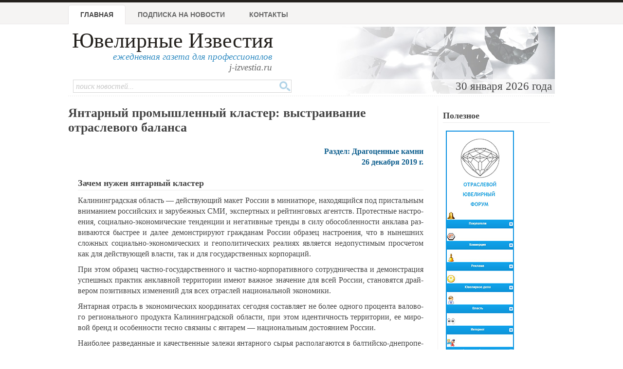

--- FILE ---
content_type: text/html; charset=windows-1251
request_url: https://www.jewellerynews.ru/2019/12/yantarnyj-promyshlennyj-klaster-vystraivanie-otraslevogo-balansa/23754/
body_size: 17902
content:
<!DOCTYPE html PUBLIC "-//W3C//DTD XHTML 1.0 Strict//EN" "http://www.w3.org/TR/xhtml1/DTD/xhtml1-strict.dtd">
<html xmlns="http://www.w3.org/1999/xhtml">
<head>
	<meta http-equiv="Content-Type" content="text/html; charset=windows-1251">
	<title>Янтарный промышленный кластер: выстраивание отраслевого баланса - Ювелирные новости - Ювелирные известия</title>
	<meta name="author" content="Information Group JR, 2004-2015">
	<meta name="keywords" content="аметист, бур, вывоз, добыча, драгоценный металл, заключить соглашение, замок, знак, изготовление, импорт, индивидуальный предприниматель, инструмент, камень, компонент, лед, летний, материал, модель, обработка, опасть, пар, польша, преимущество, пресс, прибыль, проба, пробирный, производственный цикл, процесс, сборка, соглашение, сувенир, сша, технология, украина, форма, цикл, черный, экспорт, ювелир, ювелирный, якорный, янтарный, криминальный, таможня, клиент, договор, документ, коллекция, бренд, производство, ндс, индия, промышленный предприятие, сми, калининградский, развитие, китай, турция, ввозный пошлина, лицензия, компьютер, ювелирный производство, склад, готовый продукция, ассортимент, полуфабрикат, распоряжение правительство, специалист, ника, китайский, бутик, янтарь-сырец, янтарный комбинат, янтарный отрасль, ювелирный бренд, лицензия на экспорт, коммерческий, музей, генеральный,газета,ювелир,ювелирный,новости,новости ювелирной отрасли,реклама,золото,серебро,платина,криминал, события, бизнес,гильдия ювелиров,алмаз,драгоценный камень">
	<meta name="description" content="Янтарный промышленный кластер: выстраивание отраслевого баланса - Ювелирные Известия, 25 декабря 2019 г.: Ян­тар­ная от­расль в эко­но­ми­че­ских ко­ор­ди­на­тах се­го­дня со­став­ля­ет не бо­лее од­но­го про­цен­та ва­ло­во­го ре­ги­о­наль­но­го про­дук­та Ка­ли­нин­град­ской об­ла­сти, при этом иден­тич­ность тер­ри­то­рии, ее ми­ро­вой бренд и осо­бен­но­сти тес­но свя­за­ны с ян­та­рем — на­ци­о­наль­ным до­сто­я­ни­ем Рос­сии....">
	<link rel="shortcut icon" href="/favicon.ico" type="image/x-icon" />
	<link rel="stylesheet" type="text/css" href="/css/advanced_styles.css">
	<link rel="stylesheet" type="text/css" href="/css/layout.css?20181001">
	<link rel="stylesheet" type="text/css" href="/css/styles.css?20181001">
	<link rel="stylesheet" type="text/css" href="/css/mobile.css?20181001">
	<link rel="stylesheet" type="text/css" href="/css/shadowbox.css">
	<!-- Yandex.RTB -->
	<script>window.yaContextCb=window.yaContextCb||[]</script>
	<script src="https://yandex.ru/ads/system/context.js" async></script>

</head>

<body>

	<!--document_search_ignore-->
	
	<div id=pageHeader>
		<div id="pageHeaderContent">
			<h1><a href="/">Ювелирные Известия</a></h1>
			<p class=pright>ежедневная газета для профессионалов<br>
			<span style='color: #666'>j-izvestia.ru</a></p>

			<ul id=mainMenu>
				<li id=current><a href="/">Главная</a>
				<li ><a href="/process/podpiska1.html">Подписка на новости</a>
				<!--<li ><a href="/process/sponsor.html">Партнеры</a> -->
				<li ><a href="/process/contacts.html?id=23754">Контакты</a>
				<!-- <li ><a href="/process/advertising.html">Услуги и реклама </a> -->
			</ul>

			<div class=clearBoth></div>
			<div id="headerImage">
				30 января 2026 года&nbsp;
			</div>

			<form id="quickSearch" action="/process/search.html" method="GET">
				<input type="hidden" name="action" value="search">
				<input class="tbox" type="text" name="query" placeholder="поиск новостей...">
				<input class="btn" type="submit" title="Поиск" value="" />
			</form>

		</div>
	</div>

	<div class=bodySeparator>&nbsp;</div>

	<div id=bodyWrapper>
		<div id=pageBody class="twoColumns">
	<div id="wrapperDivId">
	<h1 class=title>Янтарный промышленный кластер: выстраивание отраслевого баланса</h1>
		<div class=newsText>
			<div class=newsTextSection>
				Раздел: Драгоценные камни <br>
				26 декабря 2019 г.
				<div id="contentblock">
				
				</div>
				<br><noscript src="http://odnaknopka.ru/ok2.js" type="text/javascript"></noscript>
			</div>
			
			<center></center>

			
<!--			 -->
			<div id="contentblock">
				<h3> За­чем ну­жен ян­тар­ный кла­стер</h3> <p>Ка­ли­нин­гра­д­ская об­ласть — дей­ству­ю­щий ма­кет Рос­сии в ми­ни­а­тю­ре, на­хо­дя­щий­ся под при­сталь­ным вни­ма­ни­ем рос­сий­ских и за­ру­бе­ж­ных СМИ, экс­пе­р­т­ных и рей­тин­го­вых аген­т­ств. Про­тестные на­стро­е­ния, со­ци­аль­но-­эко­но­ми­че­ские тен­ден­ции и не­га­тив­ные трен­ды в си­лу обособ­лен­но­сти ан­кла­ва раз­ви­ва­ют­ся быст­рее и да­лее де­мон­стри­ру­ют гра­ж­да­нам Рос­сии об­ра­зец на­стро­е­ния, что в ны­не­ш­них сло­ж­ных со­ци­аль­но-­эко­но­ми­че­ских и гео­по­ли­ти­че­ских ре­а­ли­ях яв­ля­ет­ся не­до­пу­сти­мым про­с­че­том как для дей­ству­ю­щей вла­сти, так и для го­су­дар­ствен­ных кор­по­ра­ций.</p> <p>При этом об­ра­зец част­но-­го­су­дар­ствен­но­го и част­но-кор­по­ра­тив­но­го со­труд­ни­че­ства и де­мон­стра­ция успе­ш­ных пра­к­тик ан­клав­ной тер­ри­то­рии име­ют ва­ж­ное зна­че­ние для всей Рос­сии, ста­но­вят­ся драй­ве­ром по­зи­тив­ных из­ме­не­ний для всех от­рас­лей на­ци­о­наль­ной эко­но­ми­ки.</p> <p>Ян­тар­ная от­расль в эко­но­ми­че­ских ко­ор­ди­на­тах се­го­д­ня со­став­ля­ет не бо­лее од­но­го про­цен­та ва­ло­во­го ре­ги­о­наль­но­го про­дук­та Ка­ли­нин­гра­д­ской об­ла­сти, при этом иден­ти­ч­ность тер­ри­то­рии, ее ми­ро­вой бренд и осо­бен­но­сти тес­но свя­за­ны с ян­та­рем — на­ци­о­наль­ным до­сто­я­ни­ем Рос­сии.</p> <p>На­и­бо­лее раз­ве­дан­ные и ка­че­ствен­ные за­ле­жи ян­тар­но­го сы­рья рас­по­ла­га­ют­ся в бал­тий­ско-д­не­про­пе­т­ро­в­ской ян­та­ре­нос­ной про­вин­ции (от Чер­но­го мо­ря до Бал­ти­ки). В Ка­ли­нин­гра­д­ской об­ла­сти на­хо­ди­т­ся на­и­бо­лее ста­рый, цен­ный, ко­м­па­к­т­но и кон­цен­три­ро­ван­но рас­по­ло­жен­ный, не­глу­бо­ко за­ле­га­ю­щий ян­тар­ный за­пас — 153,2 тыс. тонн. Ос­но­в­ные рос­сий­ские мо­щ­но­сти по пе­ре­ра­бо­т­ке и про­из­вод­ству го­то­вой про­дук­ции из ян­та­ря рас­по­ло­же­ны в Ка­ли­нин­гра­д­ской об­ла­сти. Ян­тар­ная от­расль пред­став­ле­на 132 ко­м­па­ни­я­ми, осу­ще­ств­ля­ю­щи­ми раз­ли­ч­ные опе­ра­ции с ян­тар­ным сы­рьем и со­пут­ству­ю­щей про­дук­ци­ей­</p> <p>Со­глас­но по­ру­че­нию Пре­зи­ден­та РФ от 13.07.2016 го­да № ПР-1316 пра­ви­тель­ство Ка­ли­нин­гра­д­ской об­ла­сти и ас­со­ци­а­ция «Кла­стер ян­тар­ной про­мы­ш­лен­но­сти Ка­ли­нин­гра­д­ской об­ла­сти» при­сту­пи­ли к со­з­да­нию ян­тар­но­го про­мы­ш­лен­но­го кла­сте­ра. 26 мар­та 2019 го­да ян­тар­ный про­мы­ш­лен­ный кла­стер вклю­чен в ре­естр про­мы­ш­лен­ных кла­сте­ров Ми­ни­стер­ства про­мы­ш­лен­но­сти и тор­го­в­ли РФ и стал пе­р­вым офи­ци­аль­ным про­мы­ш­лен­ным кла­сте­ром Ка­ли­нин­гра­д­ской об­ла­сти.</p> <p>Соз­да­ние и раз­ви­тие ян­тар­но­го про­мы­ш­лен­но­го кла­сте­ра — ва­ж­ный, ре­ги­о­наль­но зна­чи­мый про­ект.</p> <p>Глав­ная фун­к­ция кла­сте­ра — со­з­да­ние ци­ви­ли­зо­ван­ной, ди­на­ми­ч­но раз­ви­ва­ю­щей­ся ян­тар­ной от­рас­ли. Участ­ни­ки кла­сте­ра — 30 про­мы­ш­лен­ных пред­при­я­тий и ин­ди­ви­ду­аль­ных пред­при­ни­ма­те­лей, из ко­то­рых якор­ным про­мы­ш­лен­ным пред­при­я­ти­ем и учре­ди­те­лем кла­сте­ра яв­ля­ет­ся АО «Ка­ли­нин­гра­д­ский ян­тар­ный ко­м­би­нат».</p> <p>Кла­стер — это не толь­ко про­из­вод­ствен­ная ко­о­пе­ра­ция, но и спо­соб­но­сть, же­ла­ние до­го­ва­ри­вать­ся, на­хо­дить об­щие пу­ти ре­ше­ния про­б­лем. Кла­стер­ная фор­ма — это го­то­в­ность к пуб­ли­ч­но­сти, от­кры­то­сти де­я­тель­но­сти. На сме­ну кон­ку­рен­ции ме­ж­ду пред­при­я­ти­я­ми дол­ж­на прий­ти кон­ку­рен­ция за вне­ш­ние ры­н­ки с вне­ш­ни­ми иг­ро­ка­ми.</p> <p>В со­став участ­ни­ков кла­сте­ра вхо­дят пред­при­я­тия и ор­га­ни­за­ции, спо­соб­ные по­сле­до­ва­тель­но осу­ще­ств­лять пол­ный цикл ра­бот по раз­ра­бо­т­ке, внед­ре­нию и про­из­вод­ству вы­со­ко­ка­че­ствен­ной про­дук­ции.</p> <p>«Мы со­з­да­ем кла­стер не для то­го, что­бы про­ве­сти пе­ре­пись всех ижди­вен­цев, “сво­их” ко­м­па­ний в от­рас­ли и по­том пой­ти про­сить осо­бых усло­вий, да­ро­во­го сы­рья, суб­си­дий, пре­фе­рен­ций и про­че­го. Кла­стер ну­жен эф­фек­тив­ным ко­м­па­ни­ям для мо­дер­ни­за­ции про­из­вод­ств, вы­хо­да на но­вые ры­н­ки, рас­ши­ре­ния экс­пор­та го­то­вой про­дук­ции. Бе­з­усло­в­но, есть воз­мо­ж­но­сти по сни­же­нию со­в­ме­ст­ных за­трат в ча­сти вы­ста­воч­ной де­я­тель­но­сти, обес­пе­че­нию кол­лек­тив­ных за­ку­пок, но это не са­мо­цель кла­сте­ра. Мы за вы­стра­и­ва­ние си­сте­м­ных спра­вед­ли­вых усло­вий для устой­чи­во­го ро­ста от­рас­ли. К нам (в кла­стер. — <strong>Прим. ред.</strong>) по­пасть не так ле­г­ко. Не­об­хо­ди­мо со­о­т­вет­ство­вать», — го­во­рит ге­не­раль­ный ди­рек­тор ас­со­ци­а­ции «Кла­стер ян­тар­ной про­мы­ш­лен­но­сти» <strong>Ан­тон Фе­до­сов</strong>.</p> <h3> Си­ту­а­ция в от­рас­ли</h3> <p>Стра­те­гия раз­ви­тия ян­тар­ной от­рас­ли, при­ня­тая рас­по­ря­же­ни­ем пра­ви­тель­ства от 15 сен­тяб­ря 2017 го­да № 1966-р, ре­а­ли­зу­ет­ся уже по­чти три го­да. До это­го бы­ла при­ня­та стра­те­гия раз­ви­тия АО «Ка­ли­нин­гра­д­ский ян­тар­ный ко­м­би­нат», и с 2016 г. дей­ству­ет тор­го­во-­сбы­то­вая по­ли­ти­ка. Ос­но­в­ная цель от­рас­ле­вой стра­те­гии — обес­пе­чить пе­ре­ра­бо­т­ку на тер­ри­то­рии Ка­ли­нин­гра­д­ской об­ла­сти 70% до­бы­ва­е­мо­го ян­та­ря.</p> <p>C 2017 го­да та­к­же дей­ство­вал един­ствен­ный кру­п­но­опто­вый экс­пор­т­ный кон­тракт на по­став­ку 680 тонн сы­рья в Ки­тай, ко­то­рый ре­а­ли­зо­ван по­чти пол­но­стью в ча­сти от­груз­ки сы­рья, но не ре­а­ли­зо­ван в ча­сти пе­ре­ра­бо­т­ки 50% сы­рья от пар­тии на тер­ри­то­рии Ка­ли­нин­гра­д­ской об­ла­сти.</p> <p><strong><img title="Ян­тар­ный про­мыш­лен­ный кла­стер: вы­стра­и­ва­ние от­рас­ле­во­го ба­лан­са. Юве­лир­ные Из­ве­стия - J-izvestia.ru" class="media_thumb" src="/news/images/2019/23754.jpg?911" title="Ян­тар­ный про­мы­ш­лен­ный кла­стер: вы­стра­и­ва­ние от­рас­ле­во­го ба­лан­са. Юве­ли­р­ные Из­ве­стия - J-izvestia.ru" /></strong></p> <strong>Ин­декс цен на ян­тарь-­сы­рец Amber stock 442, долл. США (сред­няя це­на за 1 кг) 2011–2019 гг.</strong> <p>В ре­зуль­та­те кру­п­ных от­гру­зок сы­рья на­пря­мую в Ки­тай в 2019 го­ду ми­ро­вые це­ны на ян­тарь сни­зи­лись на 50%, на­чал­ся им­порт го­то­вой про­дук­ции из ка­ли­нин­гра­д­ско­го ян­та­ря из Ки­тая в Рос­сию. В ито­ге про­из­во­ди­те­лям ку­пить ян­тарь ну­ж­ной фра­к­ции, до­бы­тый ко­м­би­на­том, по це­не, ка­че­ству и сро­кам по­став­ки вы­год­нее у ки­тай­ских пар­т­не­ров и пе­ре­ку­п­щи­ков, ак­тив­но ра­бо­та­ю­щих на Санкт-Пе­тер­бур­г­ской би­р­же, чем на ко­м­би­на­те.</p> <p>Се­год­ня сто­и­мость по­лу­фаб­ри­ка­та, про­из­ве­ден­но­го из ян­та­ря в Ка­ли­нин­гра­д­ской об­ла­сти в Ки­тае, рав­на сто­и­мо­сти сы­р­ца ко­м­би­на­та по прайс-­ли­сту или со­по­ста­ви­ма с ней. А це­на бо­лее низ­ко­го по ка­че­ству укра­ин­ско­го сы­рья на ры­н­ке по­чти со­по­ста­ви­ма с бо­лее цен­ным рос­сий­ским. Дан­ная си­ту­а­ция обу­с­ло­в­ле­на раз­ба­лан­си­ро­ван­но­стью сбы­то­вой по­ли­ти­ки до­бы­ва­ю­ще­го и про­из­во­дя­ще­го сек­то­ров.</p> <p>Ста­но­ви­т­ся та­к­же оче­вид­ным, что оче­ред­ной кру­п­но­опто­вый экс­пор­т­ный кон­тракт на сы­рье мо­жет усу­гу­бить си­ту­а­цию для от­рас­ли на­столь­ко, что вме­сто раз­ви­тия, но­вых ра­бо­чих ме­ст, по­пол­не­ния на­ло­го­вой ба­зы Рос­сия по­лу­чит ста­г­ни­ру­ю­щую, про­б­ле­м­ную от­расль.</p> <h3> Ло­ву­ш­ка од­но­го по­ку­па­те­ля</h3> <p>Ки­тай — клю­че­вой ры­нок по­треб­ле­ния сы­рья и го­то­вой про­дук­ции из ян­та­ря. При этом си­сте­ма по­шлин и иных мер на­прав­ле­на на под­дер­ж­ку сы­рье­вой по­ли­ти­ки и де­ла­ет не­кон­ку­рен­то­с­по­соб­ной по це­не про­дук­цию из ян­та­ря, про­из­ве­ден­ную в Рос­сии.</p> <p>На се­го­д­ня им­пор­т­ных по­шлин на вы­воз ян­та­ря в Рос­сии не су­ще­ству­ет, как, к при­ме­ру, на не­ф­те­про­дук­ты, а на го­то­вую про­дук­цию су­ще­ству­ют ввоз­ные по­ш­ли­ны в Ки­тай, ко­то­рый яв­ля­ет­ся клю­че­вым ры­н­ком сбы­та как сы­рья, так и го­то­вой про­дук­ции. Го­то­вая про­дук­ция с ян­та­рем, вве­зен­ная в Ки­тай, об­ла­га­лась по­ш­ли­на­ми в раз­ме­ре до 63% со­во­ку­п­но. При этом ввоз сы­рья — до 23%. В 2019 го­да си­ту­а­ция с по­ш­ли­на­ми улуч­ши­лась, но на про­тя­же­нии дей­ствия кру­п­но­опто­во­го экс­пор­т­но­го кон­тра­к­та по­став­лять го­то­вую про­дук­цию на ос­но­в­ные ры­н­ки сбы­та бы­ло не­вы­год­но.</p> <p>Есте­ствен­ное пре­и­му­ще­ство Рос­сии в ви­де са­мых цен­ных, кру­п­ных, ко­м­па­к­т­но и не­глу­бо­ко за­ле­га­ю­щих за­па­сов ян­та­ря-­сук­ци­ни­та воз­рас­том свы­ше 40 млн лет стре­ми­тель­но утра­чи­ва­ет­ся на фо­не пла­нов Укра­и­ны и Поль­ши по ле­галь­ной до­бы­че. Та­кие же пла­ны об­на­ро­до­вал и Бе­ло­рус­сия, но до пра­к­ти­че­ской ре­а­ли­за­ции де­кла­ра­ции не до­ш­ли. При этом и на Укра­и­не, и в Поль­ше уже ве­дут­ся под­го­то­ви­тель­ные ра­бо­ты и до­бы­ча.</p> <p>В со­вре­мен­ном эко­но­ми­че­ском и тех­но­ло­ги­че­ском ми­ро­вом устрой­стве на­ли­чие сы­рье­вых за­па­сов не яв­ля­ет­ся опре­де­ля­ю­щим фа­к­то­ром гло­баль­ной кон­ку­рен­то­с­по­соб­но­сти. Не­смо­т­ря на на­ли­чие бо­лее 90% ми­ро­вых за­па­сов ян­та­ря в Ка­ли­нин­гра­д­ской об­ла­сти, ко­неч­ная при­быль оста­ет­ся у ми­ро­вых ко­м­па­ний и кор­по­ра­ций, спо­соб­ных со­з­да­вать до­бав­лен­ную сто­и­мость за счет со­з­да­ния не­ма­те­ри­аль­ных ак­ти­вов (бренд, ди­зайн, мо­да), глу­бо­кой пе­ре­ра­бо­т­ки сы­рья и по­вы­ше­ния ка­че­ства и уро­в­ня про­из­вод­ствен­ных тех­но­ло­гий.</p> <p>«Ди­зайн со­з­да­ет бу­ду­щее. Все, что мы ви­дим во­круг, — это ди­зайн и со­з­да­но ди­зай­не­ра­ми. Те ко­м­па­нии, кто на­ч­нет раз­ви­вать свои мар­ки за счет ди­зай­на, раз­ви­вать кол­лек­ции как от­дель­ные ди­зайн-кон­це­п­ции, ста­нут раз­ви­вать ди­зай­нер­скую фи­ло­со­фию и имя мар­ки для ко­неч­но­го по­тре­би­те­ля, за­бе­рут этот ры­нок и бу­дут фор­ми­ро­вать его ли­цо», — го­во­рит бренд-­ме­не­д­жер и со­учре­ди­тель ко­м­па­нии Baltic Design <strong>Макс Куз­не­цов</strong>.</p> <p>За счет мо­дер­ни­за­ции про­из­водств об­ра­ба­ты­ва­ю­щий сек­тор ян­тар­но­го про­мы­ш­лен­но­го кла­сте­ра по­ка­зы­ва­ет устой­чи­вый двух­лет­ний рост на 20% в сред­нем. Есть ко­м­па­нии, по­ка­зы­ва­ю­щие фе­но­ме­наль­ные те­м­пы, до­хо­дит и до взры­в­но­го ро­ста на 500–600% в год.</p> <p>Это ко­м­па­нии, ко­то­рые спо­соб­ны на­щу­пать ры­ноч­ные ни­ши, чет­ко рас­с­чи­тать рен­та­бель­ность про­из­вод­ства, те, кто сде­лал став­ку на ди­зайн и до­бав­лен­ную сто­и­мость не от сы­рье­вой со­став­ля­ю­щей. В 2019 го­ду рост участ­ни­ков об­ра­ба­ты­ва­ю­ще­го кла­сте­ра про­и­зо­шел за счет юве­ли­р­но­го се­г­мен­та.</p> <p>«В на­ших про­гра­м­м­ных кла­стер­ных до­ку­мен­тах сто­ит цель утро­ить по­ка­за­те­ли об­ра­ба­ты­ва­ю­ще­го сек­то­ра к 2027 го­ду. На­ше­му кла­сте­ру на Пра­вой на­бе­ре­ж­ной уда­лось до­бить­ся утро­е­ния к пре­ды­ду­щим го­дам за по­след­ний квар­тал 2019 го­да. По­ку­па­тель го­ло­су­ет руб­лем, дол­ла­ром и юа­нем, един­ствен­ная оцен­ка на­шей ра­бо­ты — это рост экс­пор­та и про­даж го­то­вых из­де­лий», — го­во­рит со­з­да­тель юве­ли­р­но­го брен­да DARVIN <strong>Вя­че­слав Дар­вин</strong>, со­учре­ди­тель ян­тар­но­го про­мы­ш­лен­но­го кла­сте­ра.</p> <p>При этом се­го­д­ня со­кра­ща­ет­ся сек­тор до­бы­чи, как в сто­и­мо­ст­ном, так и в экс­пор­т­ном, а та­к­же в до­бы­ч­ном по­ка­за­те­ле. В 2019 го­ду до­бы­ча со­кра­ти­лась на 50 тонн, хо­тя с 2016 го­да ее те­м­пы на­ра­щи­ва­лись.</p> <p>О­дин из су­ще­ствен­ных от­рас­ле­вых дис­ба­лан­сов — дли­тель­ное ста­но­в­ле­ние ры­н­ка по­ку­па­те­ля. С 2016 го­да стре­ми­тель­но рос­ли те­м­пы до­бы­чи ян­та­ря, при этом ди­вер­си­фи­ка­ция по­ку­па­тель­ско­го спро­са на ми­ро­вом ры­н­ке не про­ве­де­на. Ми­ро­вая ар­хи­тек­ту­ра ян­тар­ной от­рас­ли сей­час вы­г­ля­дит край­не не­у­те­ши­тель­но для со­з­да­те­лей до­бав­лен­ной сто­и­мо­сти и для на­ци­о­наль­ных пред­ста­ви­те­лей ры­н­ка: до­бы­ча в Ка­ли­нин­гра­д­ской об­ла­сти, Укра­и­не и Поль­ше, про­из­вод­ство в Ки­тае, Поль­ше и Ли­т­ве, сбыт на те­ку­щий мо­мент ис­клю­чи­тель­но в Ки­тае.</p> <p>В дан­ной мо­де­ли ме­ста для про­из­во­ди­те­лей, со­з­да­те­лей ин­но­ва­ци­он­ной про­дук­ции в Рос­сии про­сто не оста­нет­ся, а те при­бы­ли и по­ка­за­те­ли, ко­то­рые бы­ли в 2017–2018-м и да­же в 2019 го­ду оста­нут­ся в про­ш­лом и для сы­рье­во­го сек­то­ра.</p> <p>Бес­пре­це­ден­т­на с точ­ки зре­ния ми­ро­во­го опы­та и про­це­ду­ра объ­е­ди­не­ния ак­ти­вов АО «Ка­ли­нин­гра­д­ский ян­тар­ный ко­м­би­нат» и до­чер­не­го пред­при­я­тия АО «Ян­тар­ный юве­ли­р­пром», объ­яв­лен­ная в 2019 го­ду и пла­ни­ру­е­мая к за­вер­ше­нию в 2020-м.</p> <p>При мо­но­по­ли­за­ции ры­н­ка од­ним по­ку­па­те­лем един­ствен­ное след­ствие, ко­то­рое воз­мо­ж­но, — сни­же­ние цен на го­то­вую про­дук­цию и сы­рье, уже­сто­че­ние усло­вий по ка­че­ству и по­став­кам.</p> <p><img title="Ян­тар­ный про­мыш­лен­ный кла­стер: вы­стра­и­ва­ние от­рас­ле­во­го ба­лан­са. Юве­лир­ные Из­ве­стия - J-izvestia.ru" class="media_thumb" src="/news/images/2019/23754_1.jpg?374" title="Ян­тар­ный про­мы­ш­лен­ный кла­стер: вы­стра­и­ва­ние от­рас­ле­во­го ба­лан­са. Юве­ли­р­ные Из­ве­стия - J-izvestia.ru" /></p> Факт-­про­г­ноз со­о­т­но­ше­ния обо­ро­тов сек­то­ров до­бы­чи и про­из­вод­ства го­то­вой про­дук­ции ян­тар­но­го кла­сте­ра (дан­ные ас­со­ци­а­ции «Кла­стер ян­тар­ной про­мы­ш­лен­но­сти Ка­ли­нин­гра­д­ской об­ла­сти») <p>Не­об­хо­ди­мо уче­сть, что ли­цен­зии на экс­порт сы­рья су­ще­ству­ют толь­ко у АО «Ка­ли­нин­гра­д­ский ян­тар­ный ко­м­би­нат». При со­хра­не­нии те­ку­щих оп­ти­ми­сти­че­ских тен­ден­ций к 2025 го­ду воз­мо­ж­ны сле­ду­ю­щие из­ме­не­ния струк­ту­ры до­хо­дов кла­сте­ра по до­бы­ва­ю­ще­му и об­ра­ба­ты­ва­ю­ще­му сек­то­рам.</p> <p>Об­ра­ба­ты­ва­ю­щий сек­тор, при со­хра­не­нии те­ку­щих тен­ден­ций, к 2025 го­ду пре­вы­сит по со­во­ку­п­но­му обо­ро­ту до­бы­ва­ю­щий сек­тор. При этом без со­з­да­ния си­сте­м­ных усло­вий раз­ви­тия от­рас­ли до­бить­ся бо­лее впе­чат­ля­ю­щих по­ка­за­те­лей на те­ку­щий мо­мент не­воз­мо­ж­но. Ва­ж­но об­щее уве­ли­че­ние вы­руч­ки и до­хо­да, а не из­ме­не­ние струк­ту­ры по сек­то­рам кла­сте­ра, ко­г­да до­бав­лен­ная сто­и­мость пе­ре­хо­дит ли­бо к до­бы­ва­ю­ще­му, ли­бо к про­из­во­дя­ще­му сек­то­ру за счет из­ме­не­ния сбы­то­вой по­ли­ти­ки.</p> <p>«Мы об­ра­ти­лись в ре­ги­о­наль­ное пра­ви­тель­ство и в Мин­про­м­торг РФ с пред­ло­же­ни­ем вве­сти за­гра­ди­тель­ные по­ш­ли­ны в 40 про­цен­тов на вы­воз ян­тар­но­го сы­рья. Эта ме­ра не­об­хо­ди­ма для раз­ви­тия на­ци­о­наль­но­го про­из­вод­ствен­но­го сек­то­ра и поз­во­лит вы­ро­в­нять ми­ро­вые пе­ре­ко­сы», — счи­та­ет пре­зи­дент СРО «Ян­тарь» <strong>И­лья Еме­лья­нов</strong>.</p> <h3> Ко­нец пуско-­на­ла­доч­ных ра­бо­т</h3> <p>С 2015 го­да ве­лись ак­тив­ные дис­кус­сии и об­су­ж­де­ния о раз­ви­тии ян­тар­ной от­рас­ли. Фа­к­ти­че­ски бла­го­да­ря го­су­дар­ствен­ной кор­по­ра­ции «Ро­стех», бла­го­да­ря АО «Ка­ли­нин­гра­д­ский ян­тар­ный ко­м­би­нат», бла­го­да­ря под­дер­ж­ке пра­ви­тель­ства Ка­ли­нин­гра­д­ской об­ла­сти по­яви­лась ян­тар­ная от­расль в ее ны­не­ш­нем ви­де и со­сто­я­нии. Вве­де­ны элек­трон­ные тор­ги на би­р­же Санкт-Пе­тер­бур­га, в зна­чи­тель­ной ме­ре ли­к­ви­ди­ро­ва­ны кри­ми­наль­ные ас­пе­к­ты по не­ле­галь­ной до­бы­че на су­ше и на мо­ре. Соз­дан от­рас­ле­вой ОКВЭД, сфор­ми­ро­ван и за­ре­ги­стри­ро­ван в ре­е­ст­ре Мин­про­м­тор­га РФ Кла­стер ян­тар­ной про­мы­ш­лен­но­сти Ка­ли­нин­гра­д­ской об­ла­сти. Еже­год­но про­во­ди­т­ся ян­тар­ный эко­но­ми­че­ский фо­рум, став­ший зна­ко­вым со­бы­ти­ем для ян­тар­ной от­рас­ли в Рос­сии.</p> <p>Оста­лись и во­про­сы, ко­то­рые воз­мо­ж­но ре­шить толь­ко при де­мон­стра­ции об­раз­ца част­но-­го­су­дар­ствен­но­го и част­но-кор­по­ра­тив­но­го со­труд­ни­че­ства.</p> <p>К ним от­но­си­т­ся по­явив­ша­я­ся в на­след­ство от кру­п­но­опто­во­го экс­пор­т­но­го кон­тра­к­та схе­ма оф­тей­кер­ско­го кон­тра­к­та по при­н­ци­пу «бе­ри или пла­ти», не­об­хо­ди­мо­го для мо­дер­ни­за­ции до­бы­ч­но­го сек­то­ра. Оче­вид­но, что ин­стру­мент, под­хо­дя­щий для экс­пор­та сы­рья, со­вер­шен­но не под­хо­дит для про­из­во­ди­те­лей. В 2018 го­ду пять кла­стер­ных ко­м­па­ний про­шли по этой схе­ме и по­тер­пе­ли се­рьез­ные убы­т­ки. Скла­д­ские за­па­сы сы­рья, остав­ше­го­ся от ло­тов по сре­зу, до сих пор рас­хо­ду­ют­ся пред­при­я­ти­я­ми со­глас­но ры­ноч­но­му спро­су.</p> <p>«В 2018 го­ду мы в скла­д­чи­ну участ­во­ва­ли на об­щих усло­ви­ях в схе­ме оф­тей­кер­ско­го го­до­во­го кон­тра­к­та по при­н­ци­пу “бе­ри или пла­ти”. Це­на в те­че­ние го­да на ян­тарь ме­ня­лась на по­ни­же­ние не­сколь­ко раз, при этом на­ши усло­вия пе­ре­смо­т­ре­ны не бы­ли, то есть мы ку­пи­ли на год ян­тарь за од­ну це­ну, а она из­ме­ни­лась уже че­рез ме­сяц по­с­ле за­клю­че­ния на­ми до­го­во­ра. Тем не ме­нее, ко­г­да из­ме­ни­л­ся НДС с 18 до 20 про­цен­тов, мы бы­ли вы­ну­ж­де­ны по­кры­вать эти два про­цен­та раз­ни­цы в на­ло­ге», — рас­ска­зы­ва­ет ди­рек­тор ООО «Суве­ни­ры Бал­ти­ки» <strong>Ва­си­лий Си­мо­нов</strong>.</p> <p>Се­год­ня про­из­во­ди­те­ли на­хо­дят­ся в та­ких же усло­ви­ях, как и кру­п­но­опто­вые экс­пор­т­ные по­ку­па­те­ли сы­рья, при этом они вы­ну­ж­де­ны за­клю­чать до­го­во­ры фью­черс­но­го ха­ра­к­те­ра, без по­ни­ма­ния то­го, что при­об­ре­та­ет­ся. В этих усло­ви­ях пла­ни­ро­вать про­из­вод­ствен­ный цикл или вы­стра­и­вать стра­те­ги­че­ское раз­ви­тие пред­при­я­тий не­воз­мо­ж­но.</p> <p>С­ю­да же сто­ит от­не­сти и при­об­ре­те­ние сы­рья по сре­зу для про­из­во­ди­те­лей, а та­к­же на те­ку­щий мо­мент, не­ре­шен­ную за­да­чу по от­с­мо­т­ру сы­рья пе­ред его при­об­ре­те­ни­ем по­ку­па­те­ля­ми. Се­год­ня от­рас­ли как ни­ко­г­да не­об­хо­дим ум­ный ги­б­кий фор­мат до­го­во­ров для про­из­во­ди­те­лей.</p> <p>О­со­бое вни­ма­ние про­из­во­ди­те­ли уде­ля­ют про­б­ле­ме вво­за-­вы­во­за го­то­вой про­дук­ции из ян­та­ря, ко­то­рая про­из­ве­де­на на тер­ри­то­рии Ка­ли­нин­гра­д­ской об­ла­сти.</p> <p>«Ло­ги­сти­ка ян­тар­ных из­де­лий с дра­го­цен­ны­ми ме­тал­ла­ми и без по Рос­сии из Ка­ли­нин­гра­д­ской об­ла­сти силь­но осло­ж­ня­ет­ся тре­бо­ва­ни­я­ми та­мо­жен­ных ор­га­нов. Для из­де­лий с дра­го­цен­ны­ми ме­тал­ла­ми при­хо­ди­т­ся про­хо­дить гос­кон­троль в про­би­р­ной ин­с­пе­к­ции, с пре­до­став­ле­ни­ем ори­ги­наль­ных до­ку­мен­тов про­ис­хо­ж­де­ния этих ме­тал­лов, а за­тем по­лу­чен­ные за­клю­че­ния пре­до­став­лять в та­мо­ж­ню. Для из­де­лий из ян­та­ря при­хо­ди­т­ся пре­до­став­лять до­ку­мен­ты про­ис­хо­ж­де­ния всех со­став­ля­ю­щих из­де­лий в тор­го­вую па­ла­ту, на­при­мер ни­т­ки, пла­сти­ко­вые за­м­ки и так да­лее, а та­к­же пре­до­став­лять все дан­ные, от по­ку­п­ки сы­рья до го­то­вых из­де­лий, в мо­мент на­ча­ла про­из­вод­ства. Это очень за­труд­ня­ет и огра­ни­чи­ва­ет ра­бо­ту, так как нам при­хо­ди­т­ся кон­тро­ли­ро­вать сво­их по­став­щи­ков, что­бы они де­ла­ли та­мо­жен­ные до­ку­мен­ты на про­дук­цию, ко­то­рую мы у них по­ку­па­ем, или де­лать та­кие до­ку­мен­ты са­мим, ес­ли мы при­об­ре­та­ем лю­бые ко­м­плек­ту­ю­щие этих из­де­лий в лю­бых дру­гих ча­стях РФ. Для вво­за в об­ласть ша­ров из аме­ти­ста при­хо­ди­т­ся де­лать та­мо­жен­ную иден­ти­фи­ка­цию, для то­го что­бы по­том, со­брав ко­лье из ян­та­ря с аме­ти­стом, вы­вез­ти их из об­ла­сти. Ча­сто та­мо­жен­ные ор­га­ны от­ка­зы­ва­ют­ся де­лать эту иден­ти­фи­ка­цию. На­до пре­до­ста­вить та­мо­жен­ную де­кла­ра­цию на ни­т­ки, на ко­то­рые на­де­ты эти бу­си­ны. Кро­ме то­го, ес­ли уже про­дан­ная про­дук­ция при­хо­дит воз­вра­том от по­ку­па­те­ля из Рос­сии, на нее то­же на­до де­лать та­мо­жен­ную иден­ти­фи­ка­цию, ина­че про­дать ее опять рос­сий­ско­му за­каз­чи­ку за пре­де­ла­ми об­ла­сти бу­дет не­воз­мо­ж­но. Лю­бое пе­ре­ме­ще­ние то­ва­ров за пре­де­лы об­ла­сти свя­за­н­но с боль­ши­ми сло­ж­но­стя­ми и су­ще­ствен­ны­ми вре­мен­ны­ми за­тра­та­ми, так как про­цесс про­хо­ж­де­ния всей про­це­ду­ры мо­жет длить­ся до двух не­дель, а за это вре­мя у за­каз­чи­ков уже мо­гут по­ме­нять­ся пла­ны», — де­ли­т­ся ко­м­мер­че­ский ди­рек­тор Sunstone Silver <strong>К­лим Бо­г­дан­чи­ков</strong>.</p> <p>Не­смо­т­ря на су­ще­ству­ю­щие про­б­ле­мы, се­го­д­ня мо­ж­но кон­ста­ти­ро­вать, что ба­зо­вые фун­да­мен­таль­ные усло­вия для раз­ви­тия и ро­ста со­з­да­ны. Не­об­хо­ди­мо най­ти пра­виль­ный ба­ланс от­рас­ле­вых ин­те­ре­сов и при­сту­пать к ре­а­ли­за­ции на­ме­чен­ных пла­нов.</p> <h3> Пло­ща­д­ки кла­сте­ра</h3> <p>В со­о­т­вет­ствии с со­гла­ше­ни­ем о со­з­да­нии ян­тар­но­го про­мы­ш­лен­но­го кла­сте­ра Ка­ли­нин­гра­д­ской об­ла­сти ме­ж­ду об­ласт­ным пра­ви­тель­ством спе­ци­а­ли­зи­ро­ван­ной ко­м­па­ни­ей, управ­ля­ю­щей ян­тар­ным кла­сте­ром, ос­но­в­ны­ми пло­ща­д­ка­ми кла­сте­ра яв­ля­ют­ся:</p> <p>— про­мы­ш­лен­ная пло­ща­д­ка ко­м­би­на­та, ко­то­рая спе­ци­а­ли­зи­ру­ет­ся в ра­м­ках кла­сте­ра на тех­но­ло­ги­ях до­бы­чи;</p> <p>— пло­ща­д­ка «Ко­в­ро­во» вы­пол­ня­ет фун­к­цию кон­цен­тра­ции ка­ли­нин­гра­д­ских пе­ре­ра­бо­т­чи­ков и со­з­да­ния тех­но­пар­ка для ме­ст­ных про­из­во­ди­те­лей и пе­ре­ра­бо­т­чи­ков для рас­ши­ре­ния мас­шта­бов ян­тар­но­го кла­сте­ра и ма­к­си­маль­но­го пе­ре­но­са про­цес­са со­з­да­ния про­дук­ции с до­бав­лен­ной сто­и­мо­стью из ян­тар­но­го сы­рья ко­м­би­на­та на тер­ри­то­рии Ка­ли­нин­гра­д­ской об­ла­сти;</p> <p>— пло­ща­д­ка в Ка­ли­нин­гра­де име­ет спе­ци­а­ли­за­цию по вы­ра­щи­ва­нию кре­а­тив­ной ин­ду­стрии и ди­зай­на (fashion net).</p> <p>В­се пло­ща­д­ки и цен­т­ры ян­тар­но­го про­мы­ш­лен­но­го кла­сте­ра име­ют че­ты­ре клю­че­вые со­став­ля­ю­щие:</p> <p>— су­ще­ству­ю­щие про­из­вод­ствен­ные мо­щ­но­сти и ко­м­пе­тен­ции, пла­ны их мо­дер­ни­за­ции и раз­ви­ти­я;</p> <p>— не­ма­те­ри­аль­ные ак­ти­вы в ви­де НИОКР, брен­до­вой со­став­ля­ю­щей и пла­ны их раз­ви­ти­я;</p> <p>— ту­ри­ст­ско-ре­кре­а­ци­он­ный ко­м­по­нент (шо­у­ру­мы, со­бы­тий­ная со­став­ля­ю­щая, му­зеи, объ­ек­ты до­су­го­во­го и тор­го­во-­вы­ста­воч­но­го ха­ра­к­те­ра);</p> <p>— со­ци­аль­но-куль­тур­ный и бы­то­вой ко­м­плек­сы (в фор­ме по­сел­ков для спе­ци­а­ли­стов, а та­к­же иные объ­ек­ты со­ц­куль­т­бы­та).</p> <p>В бу­ду­щем воз­мо­ж­ны и дру­гие пло­ща­д­ки кла­сте­ра.</p> <p><img title="Ян­тар­ный про­мыш­лен­ный кла­стер: вы­стра­и­ва­ние от­рас­ле­во­го ба­лан­са. Юве­лир­ные Из­ве­стия - J-izvestia.ru" class="media_thumb" src="/news/images/2019/23754_2.jpg?543" title="Ян­тар­ный про­мы­ш­лен­ный кла­стер: вы­стра­и­ва­ние от­рас­ле­во­го ба­лан­са. Юве­ли­р­ные Из­ве­стия - J-izvestia.ru" /></p> Клю­че­вые пло­ща­д­ки ян­тар­но­го про­мы­ш­лен­но­го кла­сте­ра, его ре­зи­ден­ты и ин­фра­струк­ту­ра <p>И­мен­но эти тер­ри­то­рии вы­де­ле­ны под ло­ка­ли­за­цию про­из­водств го­то­вой про­дук­ции с ино­стран­ны­ми пар­т­не­ра­ми и яв­ля­ют­ся точ­ка­ми ро­ста и сбор­ки ян­тар­но­го про­мы­ш­лен­но­го кла­сте­ра.</p> <h3> От­рас­ле­вая мо­дер­ни­за­ци­я</h3> <p>В бли­жай­шем бу­ду­щем кон­ку­рен­то­с­по­соб­ность ко­м­па­ний бу­дет опре­де­лять­ся уро­в­нем их ци­ф­ро­ви­за­ции. По­ни­мая это, ве­ду­щие иг­ро­ки ян­тар­но­го про­мы­ш­лен­но­го кла­сте­ра ак­тив­но внед­ря­ют ци­ф­ро­вые ин­стру­мен­ты. Клю­че­вы­ми при­о­ри­те­та­ми мо­дер­ни­за­ции на­ших пред­при­я­тий яв­ля­ют­ся сле­ду­ю­щие сквоз­ные тех­но­ло­гии и при­н­ци­пы.</p> <p><strong>Но­вые про­из­вод­ствен­ные тех­но­ло­гии.</strong> Пе­ре­до­вое про­из­вод­ство для нас — это про­из­вод­ство, в ко­то­ром ши­ро­ко ис­поль­зу­ют­ся ко­м­пью­тер­ные, вы­со­ко­точ­ные и ин­фор­ма­ци­он­ные ко­м­по­нен­ты, ин­те­гри­ро­ван­ные с вы­со­ко­про­из­во­ди­тель­ной ра­бо­чей си­лой, ко­то­рое со­з­да­ет си­сте­му, со­че­та­ю­щую пре­и­му­ще­ства мас­со­во­го про­из­вод­ства, ги­б­ко на­стро­ен­ную на не­об­хо­ди­мый в дан­ный мо­мент объ­ем вы­пус­ка и в то же вре­мя об­ла­да­ю­щую вы­со­кой сте­пе­нью ка­сто­ми­за­ции с це­лью быст­ро­го ре­а­ги­ро­ва­ния на по­треб­но­сти кли­ен­тов. На­и­боль­ше­го успе­ха на те­ку­щий мо­мент в ре­а­ли­за­ции этих при­н­ци­пов до­сти­г­ла пло­ща­д­ка на Пра­вой на­бе­ре­ж­ной. Осталь­ные юве­ли­р­ные про­из­вод­ства рав­ня­ют­ся на этот об­ра­зец ор­га­ни­за­ции де­я­тель­но­сти. Глав­ная за­да­ча но­во­го про­из­вод­ства — ис­клю­чить че­ло­ве­че­ский фа­к­тор на эта­пе сор­ти­ро­в­ки, об­ра­бо­т­ки ян­тар­но­го сы­рья, ра­бо­ты с дра­го­цен­ны­ми ме­тал­ла­ми и ка­м­ня­ми.</p> <p><strong>Тех­но­ло­гии ви­р­ту­аль­ной и до­пол­нен­ной ре­аль­но­стей (</strong><strong>VR</strong><strong>).</strong> Внед­ре­ние этих тех­но­ло­гий пла­ни­ру­ет­ся участ­ни­ка­ми кла­сте­ра для ка­сто­ми­за­ции бу­ду­щих из­де­лий, пред­ме­тов ин­те­рье­ра, сре­до­вых ре­ше­ний с ис­поль­зо­ва­ни­ем из­де­лий чле­нов кла­сте­ра. Ос­но­в­ная за­да­ча тех­но­ло­гии — про­дать кол­лек­ции и го­то­вую про­дук­цию на экс­порт до на­ча­ла их ма­те­ри­аль­но­го про­из­вод­ства.<em> </em></p> <p><strong>Си­сте­мы рас­пре­де­лен­но­го ре­е­ст­ра (б­ло­к­чейн).</strong>Тех­но­ло­гию пла­ни­ру­ет­ся ис­поль­зо­вать для от­сле­жи­ва­ния ко­неч­ных по­ку­па­те­лей го­то­вой про­дук­ции и ян­тар­но­го сы­рья. Для ка­ж­до­го из­де­лия, ка­ж­дой пар­тии сы­рья дол­жен быть сфор­ми­ро­ван уни­каль­ный то­кен, поз­во­ля­ю­щий от­сле­дить дви­же­ние пар­тий по все­му ми­ру.<strong> </strong></p> <h3> Точ­ки ро­ста и но­вые ры­н­ки</h3> <p><img title="Ян­тар­ный про­мыш­лен­ный кла­стер: вы­стра­и­ва­ние от­рас­ле­во­го ба­лан­са. Юве­лир­ные Из­ве­стия - J-izvestia.ru" class="media_thumb" src="/news/images/2019/23754_3.jpg?193" title="Ян­тар­ный про­мы­ш­лен­ный кла­стер: вы­стра­и­ва­ние от­рас­ле­во­го ба­лан­са. Юве­ли­р­ные Из­ве­стия - J-izvestia.ru" /></p> Ми­ро­вой ры­нок до­бы­чи, про­из­вод­ства и по­треб­ле­ния ян­та­ря и из­де­лий с ним <p>Ас­со­ци­а­ция «Кла­стер ян­тар­ной про­мы­ш­лен­но­сти Ка­ли­нин­гра­д­ской об­ла­сти» за 2018–2019 го­ды за­клю­чи­ла со­гла­ше­ния о стра­те­ги­че­ском пар­т­нер­стве с Ки­та­ем, Тур­ци­ей, Ли­т­вой, пла­ни­ру­ют­ся со­гла­ше­ния с Вьет­на­мом и Ин­ди­ей, Са­у­до­в­ской Ара­ви­ей. Ка­ж­дое со­гла­ше­ние пред­по­ла­га­ет ло­ка­ли­за­цию про­из­водств го­то­вой про­дук­ции на тер­ри­то­рии пло­ща­док ян­тар­но­го кла­сте­ра.</p> <p>Ка­ж­дое на­прав­ле­ние экс­пор­т­ной де­я­тель­но­сти пред­по­ла­га­ет су­ще­ствен­ное уве­ли­че­ние объ­е­мов сбы­та го­то­вой про­дук­ции. При этом до­бав­лен­ная сто­и­мость пе­ре­хо­дит на тер­ри­то­рию Ка­ли­нин­гра­д­ской об­ла­сти.</p> <p>В пла­нах — со­з­да­ние еди­ной то­ва­ро­про­во­дя­щей кла­стер­ной се­ти. Для это­го от­ра­ба­ты­ва­ют­ся фор­ма­ты еди­но­го кла­стер­но­го муль­ти­б­рен­до­во­го ма­га­зи­на. Пер­вый «тре­ни­ро­воч­ный» ма­га­зин от­крыт в Свет­ло­гор­с­ке в Ян­тарь-­хол­ле. Пло­ща­д­ка ис­поль­зу­ет­ся ко­м­па­ни­я­ми кла­сте­ра для от­ра­бо­т­ки еди­ной вы­кла­д­ки, фор­ми­ро­ва­ния ас­сор­ти­мен­та го­то­вой про­дук­ции, ко­то­рая про­да­ет друг дру­га.</p> <h3> Сер­д­це кла­сте­ра — де­мон­стра­ци­он­ная мо­дель эф­фек­тив­ной ко­о­пе­ра­ци­и</h3> <p>Де­ся­то­го де­ка­б­ря 2019 го­да гу­бер­на­тор Ка­ли­нин­гра­д­ской об­ла­сти <strong>Ан­тон Али­ха­нов</strong> одоб­рил кон­це­п­цию ис­поль­зо­ва­ния кла­сте­ром ян­тар­ной про­мы­ш­лен­но­сти объ­ек­та куль­тур­но-и­сто­ри­че­ско­го на­сле­дия — Ба­ш­ни Вран­ге­ля.</p> <p>Д­ля кла­сте­ра Ба­ш­ня Вран­ге­ля — не­ко­м­мер­че­ский ис­пы­та­тель­но-­де­мон­стра­ци­он­ный об­раз­цо­вый по­ли­гон ко­о­пе­ра­ции и эф­фек­тив­но­го со­труд­ни­че­ства всех чле­нов ян­тар­но­го про­мы­ш­лен­но­го кла­сте­ра.</p> <p><img title="Ян­тар­ный про­мыш­лен­ный кла­стер: вы­стра­и­ва­ние от­рас­ле­во­го ба­лан­са. Юве­лир­ные Из­ве­стия - J-izvestia.ru" class="media_thumb" src="/news/images/2019/23754_4.jpg?768" title="Ян­тар­ный про­мы­ш­лен­ный кла­стер: вы­стра­и­ва­ние от­рас­ле­во­го ба­лан­са. Юве­ли­р­ные Из­ве­стия - J-izvestia.ru" /></p> Объ­ект куль­тур­но­го на­сле­дия Ба­ш­ня Вран­ге­ля <p>При под­дер­ж­ке пра­ви­тель­ства Ка­ли­нин­гра­д­ской об­ла­сти мы пла­ни­ру­ем со­з­дать уни­каль­ный центр кол­лек­тив­но­го поль­зо­ва­ния для кре­а­тив­ной ин­ду­стрии ян­тар­ной от­рас­ли, вклю­ча­ю­щий ко­вор­кинг-­про­стран­ство для ди­зай­не­ров, про­ек­ти­ро­в­щи­ков и раз­ра­бо­т­чи­ков но­вых ви­дов го­то­вой про­дук­ции из ян­та­ря и с ян­та­рем.</p> <p>Ди­зай­не­ры и ху­до­ж­ни­ки дол­ж­ны иметь воз­мо­ж­ность най­ти се­бе чле­нов ко­ман­ды, спро­ек­ти­ро­вать но­вые кол­лек­ции, пря­мо в цен­т­ре из­го­то­вить те­сто­вые об­раз­цы и да­же про­ве­рить по­ку­па­тель­ский спрос, вы­ста­вив их на про­да­жу в муль­ти­б­рен­до­вом бу­ти­ке кла­сте­ра.</p> <p>Д­ля нас ва­ж­но про­де­мон­стри­ро­вать ту­ри­стам, го­стям Ка­ли­нин­гра­д­ской об­ла­сти весь про­цесс — от ис­сле­до­ва­ний ян­та­ря на ма­те­ри­а­ле бу­ду­щей кол­лек­ции ме­ж­ду­на­род­но­го па­ле­он­то­ло­ги­че­ско­го цен­тра, со­з­да­ва­е­мо­го на тер­ри­то­рии объ­ек­та Му­зе­ем ян­та­ря, до про­цес­са раз­ра­бо­т­ки, про­ек­ти­ро­ва­ния и ди­зай­на но­вых кол­лек­ций и про­из­вод­ства ше­дев­ров и из­де­лий мас­со­во­го ры­н­ка.</p> <p>По­се­ти­те­ли смо­гут не толь­ко по­смо­т­реть на весь про­цесс ян­тар­ной от­рас­ли в раз­ре­зе, но и по­у­част­во­вать в со­з­да­нии и раз­ра­бо­т­ке соб­ствен­ных из­де­лий с ян­та­рем. Для это­го мы со­в­ме­ст­но с чле­на­ми кла­сте­ра пла­ни­ру­ем об­ра­зо­ва­тель­ные це­ле­вые про­гра­м­мы в бу­ду­щем, 2020 го­ду.</p> <p>По­с­ле из­го­то­в­ле­ния из­де­лия го­сти об­ла­сти смо­гут по­лу­чить сер­ти­фи­кат на го­то­вое из­де­лие в не­за­ви­си­мом ге­м­мо­ло­ги­че­ском цен­т­ре от­рас­ли.</p> <p>Фа­к­ти­че­ски Ба­ш­ня Вран­ге­ля — ме­сто для апро­ба­ции но­вых от­рас­ле­вых фор­ма­тов для по­сле­ду­ю­ще­го их ти­ра­жи­ро­ва­ния по Рос­сии и стра­нам-­пар­т­не­рам. И здесь для это­го име­ет­ся как фор­мат кла­стер­но­го муль­ти­б­рен­да, так и ге­м­мо­ло­ги­че­ский цен­тр, шо­у­рум и мно­гое дру­гое.</p> <p>Ме­сто для ис­пы­та­ния фор­ма­тов очень ва­ж­но и для бу­ду­щих ин­ве­сто­ров от­рас­ли, ведь, пре­ж­де чем тра­тить се­рьез­ные сред­ства на со­з­да­ние то­ва­ро­про­во­дя­щих се­тей или но­вых про­из­вод­ств, ва­ж­но по­смо­т­реть, как это ра­бо­та­ет в ми­ни­а­тю­ре, оце­нить по­ку­па­тель­ский спрос и пред­по­чте­ния.</p> <p>В бу­ду­щем мы на­де­е­м­ся со­з­дать сво­е­го ро­да ин­тел­лек­ту­аль­ную фаб­ри­ки, про­из­во­дя­щей кол­лек­ции, стар­та­пы и брен­ды для от­рас­ли.</p> <p><em>Под­го­то­в­ле­но по ма­те­ри­а­лам пресс-слу­ж­бы ас­со­ци­а­ции «Кла­стер ян­тар­ной про­мы­ш­лен­но­сти Ка­ли­нин­гра­д­ской об­ла­сти»</em></p>
			</div>
		</div>

		
		

		<div class=clearBoth></div>
			<p class=newsTextAuthor>
				<a href=/process/gourl2.html?url=expert.ru target=_blank>[ expert.ru ]</a>
				
			</p>
		<p class=newsTextRepubLink>
			<a href=/process/news.html?id=23754&print=1>версия для печати<br></a>
		</p>
		<div class=clearBoth></div>
		<div class=clearBoth></div>

		

		<div class="similarNews">
			<h2>Близкие по теме новости</h2>
			<ul>
				<li><a href="/2023/07/malyj-biznes-est-li-svet-v-konce-tunnelya/26726/">Малый бизнес – «есть ли свет в конце туннеля»?</a> <div class="date">26 июля 2023 г.</div></li><li><a href="/2023/04/spros-na-yantarnye-polufabrikaty-kaliningradskogo-kombinata-vyros-v-neskolko-raz/26502/">Спрос на янтарные полуфабрикаты Калининградского комбината вырос в несколько раз</a> <div class="date">10 апреля 2023 г.</div></li><li><a href="/2023/03/pervyj-v-mire-dom-yantarnoj-mody-otkryt-v-kaliningradskoj-oblasti/26421/">Первый в мире Дом янтарной моды открыт в Калининградской области</a> <div class="date">06 марта 2023 г.</div></li><li><a href="/2022/02/izveshhenie-o-provedenii-otkrytogo-aukciona-po-realizacii-na-vnutrennem-rynke-yuvelirnyh-i-drugih-izdelij-iz-dragocennyh-metallov-i-ili-dragocennyh-kamnej-iz-gosfonda-rossii/25604/">Извещение о проведении открытого аукциона по реализации на внутреннем рынке ювелирных и других изделий из драгоценных металлов и (или) драгоценных камней из Госфонда России</a> <div class="date">21 февраля 2022 г.</div></li><li><a href="/2012/06/federalnyj-zakon-ot-26-03-1998-n-41-fz-o-dragocennyh-metallah-i-dragocennyh-kamnyah/14537/">Федеральный закон от 26.03.1998 N 41-ФЗ "О драгоценных металлах и драгоценных камнях"</a> <div class="date">14 июня 2012 г.</div></li> 
				<li class="keywords">Теги: <a href="/keywords/?keyword=%FF%ED%F2%E0%F0%ED%FB%E9">янтарный</a>, <a href="/keywords/?keyword=%EA%E0%EB%E8%ED%E8%ED%E3%F0%E0%E4%F1%EA%E8%E9">калининградский</a>, <a href="/keywords/?keyword=%E3%EE%F2%EE%E2%E0%FF%20%EF%F0%EE%E4%F3%EA%F6%E8%E8">готовая продукции</a>, <a href="/keywords/?keyword=%F0%E0%E7%E2%E8%F2%E8%E5">развитие</a>, <a href="/keywords/?keyword=%CA%E8%F2%E0%E9">Китай</a></li>
				</ul>
			<div class="clearBoth"></div>
		</div>
		<div class=newsComments>
			<div id='commentform'>
		</div>
			<script type="text/javascript">
				$.ajax({
					url: "/process/commentform.html?id=23754",
					success: function(data) {
						$("#commentform").html(data);
						}
					});
			</script>
		</div>
		<div class=clearBoth></div>
			
		</div>
		<div class=clearBoth></div>
	  		<h2>Полезное</h2>
	  		<p align=center>
		<div id="bropnx_69635"></div>
		<script async="" defer="" src="https://www.jewellerycatalog.ru/process/br.html?dim=728x85&site=JN&asyncid=bropnx_69635&reg="></script>
	
			<!-- #include virtual="/news/view.html?action=showcalendar&notemplate=1"-->
		</div>

		  

		<div class="sidePanel panel1" style="padding-right: 10px">
			<p><h3>Полезное</h3>
		<p align=center>
		<div id="bropnx_5331"></div>
		<script async="" defer="" src="https://www.jewellerycatalog.ru/process/br.html?dim=140x530&site=JN&asyncid=bropnx_5331&reg="></script>
		</div>
	
		</div>

		
	</div>

	<div class=clearBoth></div>
	<div id=pageBottom>
		<div id=pageBottomContent>
			<div align=center id=bottomAdSpace></div>
			<div id=pageBottomCol1>&nbsp;</div>
			<div id=pageBottomCol2>
					<h2>Разделы новостной ленты</h2>
	<ul>
<li><a href="/topic/laws/">Власть</a><li><a href="/topic/innovations/">Инновации</a><li><a href="/topic/fz115/">Закон 115-ФЗ ювелирам и ломбардам</a><li><a href="/topic/gjr/">Гильдия Ювелиров России</a><li><a href="/topic/society/">Общество</a><li><a href="/topic/press/">Пресс-релизы</a><li><a href="/topic/brand/">Бренды</a><li><a href="/topic/business/">Повышение квалификации</a><li><a href="/topic/luxury/">Роскошь и люкс</a><li><a href="/topic/trade/">Торговля</a><li><a href="/topic/compan/">Ювелиры и компании</a><li><a href="/topic/tech/">Техника и технология</a><li><a href="/topic/stone/">Драгоценные камни</a><li><a href="/topic/fairs/">Выставки</a><li><a href="/topic/estr/">Недра</a><li><a href="/topic/markets/">Рынки</a><li><a href="/topic/crim/">Криминал</a><li><a href="/topic/collections/">Коллекции</a><li><a href="/topic/lombard/">Ломбарды</a></ul>
			</div>
			<div id=pageBottomCol3>
					<h2>Архив новостей</h2>
	<p><b>2026 год</b></p>
	<a name=#archive></a>
	<p><table with=100%>
<tr>
<td bgcolor=#e6e6e6 style='color: black;' width=120 align=center><a href="/archive/2026/01/">январь</a></td>
<td bgcolor=#e6e6e6 style='color: gray;' width=120 align=center>февраль</td>
<td bgcolor=#e6e6e6 style='color: gray;' width=120 align=center>март</td>
<td bgcolor=#e6e6e6 style='color: gray;' width=120 align=center>апрель</td>
<tr>
<td bgcolor=#e6e6e6 style='color: gray;' width=120 align=center>май</td>
<td bgcolor=#e6e6e6 style='color: gray;' width=120 align=center>июнь</td>
<td bgcolor=#e6e6e6 style='color: gray;' width=120 align=center>июль</td>
<td bgcolor=#e6e6e6 style='color: gray;' width=120 align=center>август</td>
<tr>
<td bgcolor=#e6e6e6 style='color: gray;' width=120 align=center>сентябрь</td>
<td bgcolor=#e6e6e6 style='color: gray;' width=120 align=center>октябрь</td>
<td bgcolor=#e6e6e6 style='color: gray;' width=120 align=center>ноябрь</td>
<td bgcolor=#e6e6e6 style='color: gray;' width=120 align=center>декабрь</td>
</table> <table width=100%><tr><td valign=top><ul><li><a href="/archive/2026/">архив за 2026 год</a><li><a href="/archive/2025/">архив за 2025 год</a><li><a href="/archive/2024/">архив за 2024 год</a><li><a href="/archive/2023/">архив за 2023 год</a><li><a href="/archive/2022/">архив за 2022 год</a><li><a href="/archive/2021/">архив за 2021 год</a><li><a href="/archive/2020/">архив за 2020 год</a><li><a href="/archive/2019/">архив за 2019 год</a><li><a href="/archive/2018/">архив за 2018 год</a><li><a href="/archive/2017/">архив за 2017 год</a><li><a href="/archive/2016/">архив за 2016 год</a><li><a href="/archive/2015/">архив за 2015 год</a></ul><td valign=top><ul><li><a href="/archive/2014/">архив за 2014 год</a><li><a href="/archive/2013/">архив за 2013 год</a><li><a href="/archive/2012/">архив за 2012 год</a><li><a href="/archive/2011/">архив за 2011 год</a><li><a href="/archive/2010/">архив за 2010 год</a><li><a href="/archive/2009/">архив за 2009 год</a><li><a href="/archive/2008/">архив за 2008 год</a><li><a href="/archive/2007/">архив за 2007 год</a><li><a href="/archive/2006/">архив за 2006 год</a><li><a href="/archive/2005/">архив за 2005 год</a><li><a href="/archive/2004/">архив за 2004 год</a></ul></table>	<h2>Нас читают</h2>
	<p>Администрация Президента РФ, Совет федерации РФ, Государственная Дума РФ,
	Гильдия Ювелиров, директора и менеджеры ювелирных компаний.

			</div>
		</div>

	  <div class=clearBoth></div>
		<div id="copyrightWrapper">
			<div id="copyright">
				(C) "Ювелирные Известия", 1998-2025
				<br>
				По всем вопросам обращайтесь в раздел
				<a href="/process/contacts.html">"Контакты"</a>
			</div>
		</div>
	</div>
<!---
	
			<!-- Yandex.Metrika counter --><script type="text/javascript">(function (d, w, c) { (w[c] = w[c] || []).push(function() { try { w.yaCounter23334052 = new Ya.Metrika({id:23334052, webvisor:true, clickmap:true, trackLinks:true, accurateTrackBounce:true}); } catch(e) { } }); var n = d.getElementsByTagName("script")[0], s = d.createElement("script"), f = function () { n.parentNode.insertBefore(s, n); }; s.type = "text/javascript"; s.async = true; s.src = (d.location.protocol == "https:" ? "https:" : "http:") + "//mc.yandex.ru/metrika/watch.js"; if (w.opera == "[object Opera]") { d.addEventListener("DOMContentLoaded", f, false); } else { f(); } })(document, window, "yandex_metrika_callbacks");</script><noscript><div><img src="//mc.yandex.ru/watch/23334052" style="position:absolute; left:-9999px;" alt="" /></div></noscript><!-- /Yandex.Metrika counter -->

-->
<script type="text/javascript" src="/js/jquery.js"></script>
<script type="text/javascript" src="/js/jquery/jquery.scrollTo-1.4.2-min.js"></script>

<script src="/js/advanced_js.js" type="text/javascript"></script>
<script type="text/javascript" src="/js/j-izvestia.js?2"></script>

<script type="text/javascript" src="/js/charCount.js"></script>
<script type="text/javascript" src="/js/shadowbox/shadowbox.js"></script>
<script type="text/javascript">
  Shadowbox.init();
</script>
<script>
    window.ao_subid = "";
</script>
	</body>
</html>


--- FILE ---
content_type: text/html
request_url: https://www.jewellerycatalog.ru/process/br.html?dim=728x85&site=JN&asyncid=bropnx_69635&reg=
body_size: 255
content:

			var br_el = document.getElementById("bropnx_69635");
			if(br_el) { br_el.innerHTML = ""+"			<a href='https://www.jewellerycatalog.ru/process/br.html?id=3102&action=show&site=JN' target=_blank><img src='//www.jewellerycatalog.ru/images/opnx/user/992_anons.jpg' border=0></a>"+"	"; }
		